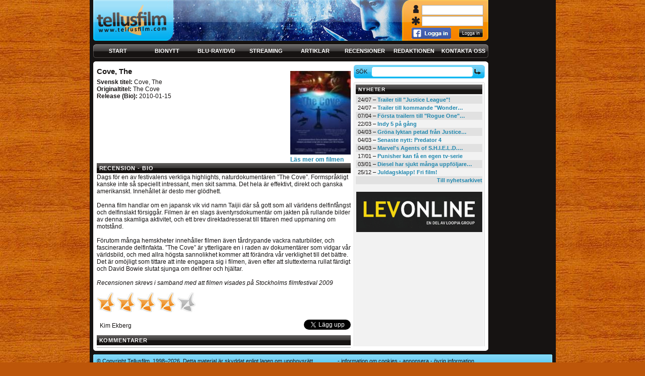

--- FILE ---
content_type: text/html; charset=utf-8
request_url: http://tellusfilm.com/Movie/Review/2162
body_size: 4667
content:
<!DOCTYPE html PUBLIC "-//W3C//DTD XHTML 1.0 Strict//EN" "http://www.w3.org/TR/xhtml1/DTD/xhtml1-strict.dtd">
<html xmlns="http://www.w3.org/1999/xhtml" xml:lang="sv" lang="sv">
<head>
	<meta http-equiv="Content-Type" content="text/html; charset=utf-8" />
	<title>Tellusfilm - Cove, The</title>
	<link rel="shortcut icon" href="/Content/img/favicon.png" />
	<link href="/Content/styles/default?v=OElqJvlYCn7dZqA4CCo1QXRuRC_iV63TyhgMR6CeCHE1" rel="stylesheet"/>

	
</head>
<body>
	<div id="fb-root"></div>
	<script>(function (d, s, id) {
        var js, fjs = d.getElementsByTagName(s)[0];
        if (d.getElementById(id)) return;
        js = d.createElement(s); js.id = id;
        js.src = "//connect.facebook.net/sv_SE/sdk.js#xfbml=1&appId=156474521203192&version=v2.0";
        fjs.parentNode.insertBefore(js, fjs);
    }(document, 'script', 'facebook-jssdk'));</script>

	<div class="body">
		<div class="header">
			<h1><a href="/"><img src="/Content/img/logo.png" alt="" /></a></h1>
			
			<p class="ad"><a href="/"><img src="/Content/img/001.jpg" alt="" /></a></p>
<div>
<form action="/User/Login" method="post"><input name="__RequestVerificationToken" type="hidden" value="l2MFhDSUkYaSqGlI2v-0rpjB1sMS37LrNGGgIT-68x9yhj2aWDHtNh4qGNGiBQq1uxGTy3MQcrYbbUf-Uo_R64huxrB6QILThWofNk6IpZNMg2dKUx5wVzYLB7qDnhRiNfOu6Q2" />					<input type="text" name="Email" style="position:absolute; top:10px; left:25px; width:112px; font-size:9px; padding:4px;" />
										<input type="password" name="Password" style="position:absolute; top:32px; left:25px; width:112px; font-size:9px; padding:4px;" />
															<p style="position:absolute; top:55px; left:5px;">
																<a href="#" class="fblogin"><img src="/Content/img/fblogin.png" alt="" /></a>
															</p>
																				<input type="submit" value="Logga in" style="position:absolute; top:56px; left:98px; background:url(/Content/img/btn-49x19-f78a00.png); width:49px; height:19px; border:0; padding:2px; color:#fff; font-size:9px;" /></form></div>		</div>

		<div class="nav">
			<ul>
				<li class="start"><a href="/">Start</a></li>
				<li class="bionytt"><a href="/Movie/Theaters">Bionytt</a></li>
				<li class="dvd"><a href="/Movie/Other">Blu-ray/DVD</a></li>
				<li class="streaming"><a href="/Movie/Streaming">Streaming</a></li>
				<li class="artiklar"><a href="/Item/Articles">Artiklar</a></li>
				<li class="recensioner"><a href="/Movie/Reviews">Recensioner</a></li>
				<li class="redaktionen"><a href="/Home/Staff">Redaktionen</a></li>
				<li class="kontakta-oss"><a href="/Home/Contact">Kontakta oss</a></li>
			</ul>
		</div>

		<div class="wrap0">
			<div id="main" class="main">
				
				

<div class="article">
    <div class="article-header">
        
        <h2>Cove, The</h2>
        <div class="poster">
            <p><img src="/Content/img/movies/3880_poster.jpg?639051695858638874" alt=""  /></p>
            <p><a href="/Movie/Details/3880">Läs mer om filmen</a></p>
        </div>
		<ul>
				<li><strong>Svensk titel:</strong> Cove, The</li>
				<li><strong>Originaltitel:</strong> The Cove</li>
										<li><strong>Release (Bio):</strong> 2010-01-15</li>
																	</ul>
    </div>
    <div class="section">
        <h3>Recension - Bio</h3>
        <p>Dags för en av festivalens verkliga highlights, naturdokumentären ”The Cove”. Formspråkligt kanske inte så speciellt intressant, men skit samma. Det hela är effektivt, direkt och ganska amerikanskt. Innehållet är desto mer glödhett.<br /><br />Denna film handlar om en japansk vik vid namn Taijii där så gott som all världens delfinfångst och delfinslakt försiggår. Filmen är en slags äventyrsdokumentär om jakten på rullande bilder av denna skamliga aktivitet, och ett brev direktadresserat till tittaren med uppmaning om motstånd.<br /><br />Förutom många hemskheter innehåller filmen även tårdrypande vackra naturbilder, och fascinerande delfinfakta. ”The Cove” är ytterligare en i raden av dokumentärer som vidgar vår världsbild, och med allra högsta sannolikhet kommer att förändra vår verklighet till det bättre. Det är omöjligt som tittare att inte engagera sig i filmen, även efter att sluttexterna rullat färdigt och David Bowie slutat sjunga om delfiner och hjältar.  <br /><br /><i> Recensionen skrevs i samband med att filmen visades på Stockholms filmfestival 2009 </i></p>
        <p><img src="/Content/img/grade4.png" alt="" /></p>
        <div style="float:right;">
            <div style="float:left;">
                <div class="fb-like" data-href="http://tellusfilm.com/Movie/Review/2162" data-layout="button" data-action="like" data-show-faces="false" data-share="true"></div>
            </div>
            <div style="float:left; margin-left:4px;">
                <a href="https://twitter.com/share" class="twitter-share-button" data-lang="sv" data-count="none">Tweeta</a>
                <script>!function (d, s, id) { var js, fjs = d.getElementsByTagName(s)[0], p = /^http:/.test(d.location) ? 'http' : 'https'; if (!d.getElementById(id)) { js = d.createElement(s); js.id = id; js.src = p + '://platform.twitter.com/widgets.js'; fjs.parentNode.insertBefore(js, fjs); } }(document, 'script', 'twitter-wjs');</script>
            </div>
        </div>
        <address>Kim Ekberg</address>
    </div>
    <div class="comments section">
        <h3>Kommentarer</h3>
        <div class="pager">
            <div class="scrollpanel">
                <ul>

                </ul>
            </div>
        </div>
        
    </div>
</div>
			</div>

			<div class="aside">
				<div class="section" id="sok">
					<form id="search_form" action="/Home/Search" method="get">
						<p>
							<label>
								Sök
								<input name="q" maxlength="100" />
							</label>
							<span><input type="submit" value="Sök" /></span>
						</p>
					</form>
				</div>

				

				<div class="section">
					<h2>Nyheter</h2>
					<ul class="zebra">

        <li class="">24/07 &ndash; <a href="/Item/Details/5794" title="Trailer till &quot;Justice League&quot;!">Trailer till "Justice League"!</a></li>
        <li class="odd">24/07 &ndash; <a href="/Item/Details/5793" title="Trailer till kommande &quot;Wonder Woman&quot;!">Trailer till kommande "Wonder&hellip;</a></li>
        <li class="">07/04 &ndash; <a href="/Item/Details/5786" title="F&#246;rsta trailern till &quot;Rogue One&quot; &#228;r h&#228;r!">Första trailern till "Rogue One"&hellip;</a></li>
        <li class="odd">22/03 &ndash; <a href="/Item/Details/5784" title="Indy 5 p&#229; g&#229;ng">Indy 5 på gång</a></li>
        <li class="">04/03 &ndash; <a href="/Item/Details/5783" title="Gr&#246;na lyktan petad fr&#229;n Justice League">Gröna lyktan petad från Justice&hellip;</a></li>
        <li class="odd">04/03 &ndash; <a href="/Item/Details/5782" title="Senaste nytt: Predator 4">Senaste nytt: Predator 4</a></li>
        <li class="">04/03 &ndash; <a href="/Item/Details/5781" title="Marvel&#39;s Agents of S.H.I.E.L.D. f&#246;rnyad">Marvel's Agents of S.H.I.E.L.D.&hellip;</a></li>
        <li class="odd">17/01 &ndash; <a href="/Item/Details/5777" title="Punisher kan f&#229; en egen tv-serie">Punisher kan få en egen tv-serie</a></li>
        <li class="">03/01 &ndash; <a href="/Item/Details/5776" title="Diesel har sjukt m&#229;nga uppf&#246;ljare p&#229; g&#229;ng">Diesel har sjukt många uppföljare&hellip;</a></li>
        <li class="odd">25/12 &ndash; <a href="/Item/Details/5773" title="Juldagsklapp! Fri film!">Juldagsklapp! Fri film!</a></li>
    <li style="text-align:right;"><a href="/Item/News">Till nyhetsarkivet</a></li>
</ul>
				</div>

				<div class="ads section">
					<div class="fb-like-box" data-href="https://www.facebook.com/Tellusfilm" data-width="250" data-colorscheme="light" data-show-faces="true" data-header="false" data-stream="false" data-show-border="false"></div>
				</div>

				<div class="ads section">
					<a class="twitter-timeline" href="https://twitter.com/NyaTellusfilm" data-widget-id="674588810915782657"></a>
					<script>!function(d,s,id){var js,fjs=d.getElementsByTagName(s)[0],p=/^http:/.test(d.location)?'http':'https';if(!d.getElementById(id)){js=d.createElement(s);js.id=id;js.src=p+"://platform.twitter.com/widgets.js";fjs.parentNode.insertBefore(js,fjs);}}(document,"script","twitter-wjs");</script>
				</div>

				<div class="ads section">
					<p>
						<a href="https://www.levonline.com/" target="_blank"><img src="/Content/upload/tavlingsbilder/levonline.jpg" alt="" /></a>
					</p>
				</div>
			</div>
		</div>

		

		<div class="footer">
			<p class="copyright">
				&copy; Copyright Tellusfilm, 1998&ndash;2026. Detta material är skyddat enligt lagen om upphovsrätt. Eftertryck eller annan kopiering är förbjuden. Hostad hos <a href="https://www.levonline.com/" target="_blank">Levonline</a>
			</p>
			<ul>
				<li><a href="/Page/information-om-cookies">Information om cookies</a></li>
				<li><a href="/Page/annonsera">Annonsera</a></li>
				<li><a href="/Page/ovrig-information">&#214;vrig information</a></li>
			</ul>
		</div>
	</div>

	<script src="/bundles/jquery?v=JzhfglzUfmVF2qo-weTo-kvXJ9AJvIRBLmu11PgpbVY1"></script>

	<script src="/bundles/jqueryval?v=mRjM0qa6T8GTCa8lhmXMI_-t5fsTCmHSxo4BqkY9x4A1"></script>

	

	<script type="text/javascript">
        $('.fblogin').on('click', function () {
            window.open('/User/FBLogin', '', 'width=445,height=399');
            return false;
        });
	</script>

	<script type="text/javascript">var gaJsHost = (("https:" == document.location.protocol) ? "https://ssl." : "http://www.");
        document.write(unescape("%3Cscript src='" + gaJsHost + "google-analytics.com/ga.js' type='text/javascript'%3E%3C/script%3E"));</script>
	<script type="text/javascript">try {
            var pageTracker = _gat._getTracker("UA-7985312-1");
            pageTracker._trackPageview();
        } catch (ex) {
        }</script>
</body>
</html>